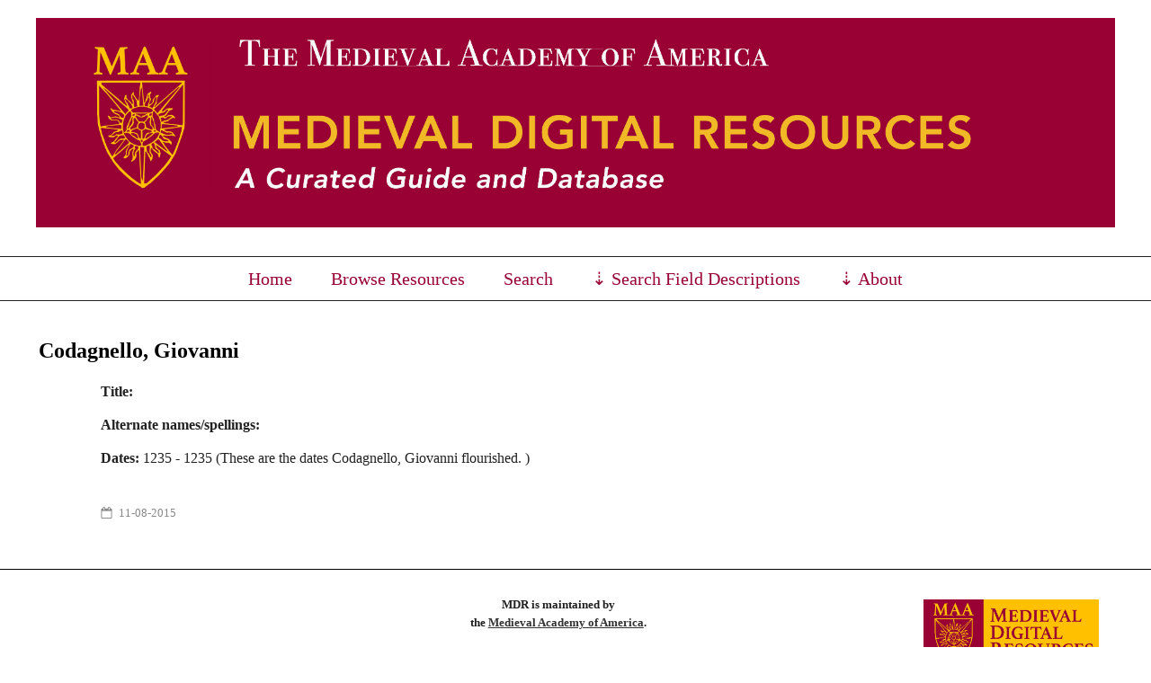

--- FILE ---
content_type: text/css
request_url: https://mdr-maa.org/wp-content/themes/simplifiedblog/style.css?ver=f698fba41ae333ffbe6c1d91e63bdace
body_size: 5556
content:
/*
Theme Name: SimplifiedBlog
Version: 1.5.6
Theme URI: http://poisonedcoffee.com/simplified/
Author: A.Ronzhyn
Author URI: http://www.poisonedcoffee.com/
Text Domain: simplifiedblog
Domain Path: /lang
License: GNU General Public License v2 or later
License URI: http://www.gnu.org/licenses/gpl-2.0.html
Description: Simplified Blog theme is beautiful and responsive hassle-free theme. You can customize text, links, heading, meta, background colours, fonts (from google fonts), upload your logo and start blogging right away. No need for css editing. Theme provides multiple widths: 980, 1280, 1400, 1600 and 1920px. Blog, single post view and page views can all be separately set to use left sidebar, right sidebar or no sidebar at all (you can also style them on per page basis). SimplifiedBlog supports various post formats, two widget areas and a custom menu below the logo. There is also a responsive mobile layout for people browsing using smartphones. The theme is being continously updated and is bug-free and ready to use. Minimised CSS for child theme building is included. Author provides fast support.
Tags: black, white, dark, light, one-column, two-columns, right-sidebar, left-sidebar, custom-background, custom-colors, custom-menu, translation-ready, threaded-comments, fixed-layout, fluid-layout, post-formats, sticky-post, responsive-layout
*/
/*
Contents:
0. General
1. Layout
2. Sidebar
3. Menu
4. Meta-data
5. Typography
6. Headings
7. Post Format
8. Images
9. Links
10. Lists
11. Inputs
12. Navigation
13. Comments & forms
14. Gallery
15. Icons
16. Mobile stuff
17. Misc
18. Customizable
*/
/*0. General*/
html, body, div, span, object, iframe, h1, h2, h3, h4, h5, h6, p, blockquote, pre, a, abbr, address, cite, code, del, dfn, em, img, ins, kbd, q, samp, small, strong, sub, sup, var, b, i, dl, dt, dd, ol, ul, li, fieldset, form, label, legend, table, caption, tbody, tfoot, thead, tr, th, td, article, aside, canvas, details, figure, figcaption, hgroup, menu, header, footer, nav, section, summary, time, mark, audio, video {
	margin: 0;
	padding: 0;
	border: 0;
}
a img {
	border: 0;
}
body {
    font-size: 0.625em;
	line-height: 100%;
	height: 100%;
}
html {
	height: 100%;
	-webkit-text-size-adjust: 100%;
    -moz-text-size-adjust: 100%;
    -ms-text-size-adjust: 100%;
}
.hide {
	display: none;
}
.clear {
	clear: both;
}
.left {
	float: left;
}
.right {
	float: right;
}
.center {
	text-align: center;
}
br {
    margin: 0 0 0.5em;
}
.alignleft {
	display: inline;
	float: left;
	margin-right: 1.625em;
}
.alignright {
	display: inline;
	float: right;
	margin-left: 1.625em;
}
.aligncenter {
    clear: both;
    display: block;
    margin: 0 auto;
}
.m2 {
	margin-top: 2em;
}
/*1. Layout*/
.tlo {
    margin: 0 auto;
    overflow: hidden;
    padding: 0;
}
#footer {
    border-top: 1px solid #000000;
    clear: both;
    margin-top: 4em;
    padding-top: 1em;
    width: 100%;
}
.copy {
    box-sizing: border-box;
    padding: 1em;
    text-align: right;
    width: 100%;
}
#logo, #bloglist, .sidewrap, #aboutme, #highlights {
    display: block;
}
#mainlogo {
	padding: 2em 0;
  	max-width: 100%;
}
#logo {
    margin-bottom: 1em;
    position: relative;
    min-height: 15em;
    padding: 0 3.98em;
}
#bloglist {
    float: left;
    width: 69%;
}
#column {
    padding: 1em 2% 0 1%;
}
.postcontent, #comment-area {
    margin: 1em 1.4em 1em 8%;
}
#post-none {
    padding: 3em 0 10em;
}
/*2 sidebar*/
#sidewrap {
    box-sizing: border-box;
    float: left;
    padding-left: 4%;
    width: 31%;
    padding-top: 1.8em;
}
.sidebar {
    line-height: 150%;
    margin: 0 auto;
    overflow: hidden;
    width: 100%;
}
.sidebar .widget-side {
    clear: both;
    display: block;
    float: right;
    margin-bottom: 2.6em;
	width: 100%;
} 
.sidebar .widget-foot {
    box-sizing: border-box;
    display: inline-block;
    margin: 0 3.5% 1em 1.5%;
    padding-top: 2em;
    vertical-align: top;
    width: 28%;
}
.sidebar input, .sidebar textarea {
    font-size: 1em;
    margin-bottom: 0.2em;
}
.sidebar br {
    margin: 0 0 0.1em;
}
.sidewrap .textwidget {
	width: 100%;
	margin: 0 auto 1em;	
}
.textwidget {
    font-size: 1.6em;
    line-height: 150%;
}
.tagcloud a {
    line-height: 150%;
}
#wp-calendar {
    width: 80%;
    font-size: 1.1em;
}
#wp-calendar td, #wp-calendar th{
    text-align: right;
    padding: 0.5em;
}
.sidebar h2 {
	font-size: 1.8em;
    line-height: 150%;
    padding: 0 0 0.3em;
    text-align: left;
    word-wrap: break-word;
}
#wp-calendar caption {
    font-size: 1.5em;
    line-height: 150%;
    padding-bottom: 0.2em;
    text-align: left;
}
a.rsswidget img {
    padding: 0.2em 0 0;
}
.sidewrap h2 {
	font-size: 4.2em;
}
.post {
    clear: both;
    text-indent: 0;
}
#bloglist .post {
	margin: 7em 0 0 0;
}
#bloglist .post:first-child {
	margin: 0;
}
#bloglist .archive-title+.post {
	margin: 3em 0 0 0;
}
.home .post:first-of-type {
	padding: 0;
}	
.more {
    padding: 1em 0 0;
	clear: both;
}
.more-link {
}
/*3. Menu */
#menutoggle {
    height: 3.2em;
    text-align: center;
    width: 100%;
	display: none;
}
#menutoggle .fa {
    padding: 0 2em;
}
#menuline {
    padding-bottom: 0;
    text-align: center;
    width: 100%;
    margin-bottom: 3em;
}
#menuline a {
    line-height: 120%;
    margin: 0 1em;
}
.menu-item-has-children {
}
#menuline > nav {
    border-style: solid none;
    border-width: 1px 0;
}
.sub-menu {
	display: none;
}
#menuline nav ul {
    z-index: 999999;
    padding: 0;
	margin: 0;
}
#menuline nav ul li {
    display: inline-block;
    font-size: 2em;
    padding: 0.6em 0;
    position: relative;
}
#menuline nav ul li a:link, #menuline nav ul li a:visited {
	display:inline-block;
	position:relative;
}
#menuline nav ul li a:hover, #menuline nav ul li a:active {
	text-decoration:none;
}
#menuline ul.sub-menu {
    border-image: none;
    border-style: solid;
    border-width: 1px;
    display: none;
    left: 15%;
    margin: 0;
    padding: 0;
    position: absolute;
    top: 2.3em;
	z-index: 999999;
}
#menuline nav ul li ul.sub-menu li {
	float:none;
	margin:0;
	padding:0;
	border-bottom:1px solid #ececec;
    font-size: 0.85em;
	width: 100%;
}
#menuline nav ul li ul.sub-menu li:last-child {
	border-bottom: 0;
}
#menuline nav ul li ul.sub-menu li a {
    padding: 0.8em;
    white-space: nowrap;
}
#menuline .sub-menu li.menu-item {
    display: block;
}
/*4. meta data*/
.postline {
    box-sizing: border-box;
    clear: both;
    font-size: 1.3em;
    line-height: 150%;
    padding: 1.2em 0 1em 3.6em;
    width: 100%;
}
.single .postline {
    padding: 1em 1.4em 1em 8%;
}
.bbpress .postline, .buddypress .postline {
	display: none;
}
.postline .fa {
    width: 1.5em;
}
.fa.lip {
	padding: 0 0 0 0.6em;
}
.postline br {
	margin: 0;
}
.s_date, .s_auth, .s_comm, .s_category {
    padding-right: 0.6em;
    line-height: 150%;
}
/*5. typography*/
.postcontent {
    font-size: 1.6em;
    line-height: 170%;
    word-wrap: break-word;
}
.postcontent:after, #column:after, #tlo:after { 
   content: "."; 
   visibility: hidden; 
   display: block; 
   height: 0; 
   clear: both;
}
.postcontent p {
    margin-bottom: 0.6em;
}
tr {
	font-size: 1.4em;
	line-height: 150%;	
}
th {
	padding: 0.1em;
}
.serif, cite, blockquote, {
    font-family: georgia, times, serif;
}
.monospace, var, code, code, kbd, tt, samp, pre {
	font-family: courier new, courier, monospace;
}
.ita, em, i {
	font-style: italic;
}
abbr {
    border-bottom: 1px dotted;
    cursor: help;
}
.crossed {
    text-decoration: line-through;
}
blockquote {
    font-style: italic;
    padding: 1em;
}
address, dfn, cite, em, i {
    font-style: italic;
}
mark, ins {
    border: 1px dotted;
	text-decoration: none;
}
pre {
    padding-left: 2em;
    white-space: pre-wrap;
    word-wrap: break-word;
}
table {
    border-bottom: 1px solid;
    border-top: 1px solid;
    font-size: 0.8em;
}
th, td {
    padding: 1em;
    text-align: left;
    vertical-align: top;
}
tr {
    font-size: 1.2em;
    line-height: 150%;
}
thead th, b, strong, dt {
    font-weight: bold;
}
address, pre, ul, ol, dl, dd, table {
    margin-bottom: 0.4em;
}
hr {
    margin: 1em auto;
    width: 60%;
}
sup, sub {
    font-size: 75%;
    height: 0;
    line-height: 0;
    position: relative;
    vertical-align: baseline;
}
sub {
    top: 0.5ex;
}
sup {
    bottom: 1ex;
}
/*6. Headings*/
.site-description {
    font-size: 1.2em;
    padding-bottom: 2em;
}
.postcontent h1, .comment-body h1 {
    font-size: 2.8em;
    letter-spacing: 1px;
    width: 100%;
    line-height: 150%;	
} 
.heading h1, .heading h2, #logo h1, .archive-title {
    font-size: 4.48em;
    width: 100%;
    line-height: 130%;
}
.home .heading h2 {
	padding: 0;
}
.entry-title {
    word-wrap: break-word;
}
.archive-title {
   	padding: 0 0 0 0.5em;
}
#logo h1 {
    padding: 1.1em 0 0;
}
.big {
    font-size: 2.8em;
    line-height: 150%;	
}
.small {
	font-size: 0.7em;
}
.postcontent h2, .comment-body h2, p.no-comments {
	font-size: 2.2em;
	line-height: 1.2em;
	letter-spacing: -1px;
	clear: left;
    padding-top: 0.5em;
}
.postcontent h1, .postcontent h3, .comment-body h1, .comment-body h3 {
	padding-top: 0.5em;
}

h3, .medi {
    font-size: 1.8em;
    line-height: 150%;
  	padding: 0 0 0.1em;
}
.normal, h4, h5, .widget-side ul > li, .widget-foot ul > li, .pingback, .nopassword {
    font-size: 1.4em;
    line-height: 150%;
}
.widget-side .children li, .widget-side .sub-menu li, .widget-foot  .children li, .widget-foot .sub-menu li  {
    font-size: 1em;
}
h4, h5, h6 {
    padding: 0 0 0.1em;
}
h6 {
	font-size: 0.8em;
	line-height: 150%;
}
.heading { 
    padding: 0 0 0 3em;
	display: block;
}
/*7. Post format specific*/
.sticky {
    border-left-style: solid;
    border-left-width: 2px;
}
.format-quote .postcontent, .format-status .postcontent  {
	font-size: 2em;
}
.format-quote .postcontent .quote {
    clear: both;
    font-size: 1em;
    margin: 0 auto;
    text-align: right;
    width: 90%;
}
.post.format-aside {
    border-bottom: 1px dashed #aaa;
    border-top: 1px dashed #aaa;
	padding-top: 0;
}	
/*8. Images*/
.post article img, .page article img, .sidebar img, figure {
    height: auto;
    max-width: 100%;
    padding: 0.2em 0 0.6em;	
	display: block;
}
.wp-embedded-content {
    max-width: 100%;
}
.post .wp-caption img {
    padding: 0.2em 0 0;		
}
img.wp-smiley {
    padding: 0 0.1em;
}
.post .wp-caption {
    max-width: 100%;
    padding: 0.5em;
    text-align: center;
}
.post .wp-caption img {
	margin: 0;
}
.post .wp-caption-text {
	margin: 0;
	font-size: 0.9em;
}
/*9. Links*/
a, a:link, a:visited {
  text-decoration: underline;
}
.list-text a, .comdate a, .fname a, .postline a, .heading h2 a, #logo a, #menuline a {
	text-decoration: none;
}
/*10. Lists*/
.postcontent ol, .postcontent ul {
    margin: 0.6em 1em;
    padding-left: 0.5em;
}
ol {
    list-style: outside none decimal;
}
ul li, ol li {
    padding: 0.2em 0;
}
.comment-body li > ul, .comment-body li > ol, .comment-body blockquote > ul, .comment-body blockquote > ol {
    margin-left: 1em;
}
.comment-body li > ul, .comment-body li > ol {
    margin-bottom: 0;
}
.sidebar ul, .sidebar ol {
    list-style: outside none none;
    margin-bottom: 0;
    padding-left: 2.5em;
}
/*11. inputs*/
input, textarea, select {
    border: 1px solid;
    line-height: 150%;
	outline: medium none;
    padding: 0.4em;
    box-sizing: border-box;
}
.postcontent .wp-editor-area {
    border: 1px solid;
}
.postcontent input, .postcontent textarea {
    font-size: 1em;
}
input, textarea, select {
    max-width: 100%;
}
input[type="password"] {
	width: auto;
}
.search-submit {
	display: none;
}
textarea {
    min-height: 8em;
    padding: 0.4em 0.9em;
}
input:hover, textarea:hover, input:focus, textarea:focus {
    border: 1px solid;
}
/*12. Navigation*/
.nav-links {
    font-size: 2.2em;
    height: auto;
   	padding: 2em 0 1em;
   	text-align: center;
    width: 100%;
}
.nav-next, .nav-previous {
    font-size: 2.2em;
	line-height: 150%;
}
.page-links {
    padding: 2em 0 0;
    text-align: left;
    width: 100%;
}
.page-numbers {
    border: 1px solid;
    padding: 0.2em 0.5em;
    margin-left: 1%;
}
.page-numbers.current {
    border-image: none;
    border-style: none none solid;
    border-width: 0 0 1px;
}
a.page-numbers {
    text-decoration: none;
    line-height: 250%;
}
.page-numbers.dots {
    border: 0 none;
}
/*13. comments & forms*/
#comment-area {
    display: block;
    padding: 3em 0;
}
.formleft {
    float: left;
    padding-right: 1em;
    text-align: right;
    width: 25%;
}
.formright {
	float: left;
	width: 50%;
}
.formright textarea {
	float: left;
	width: 100%;
}
.commentlist {
	list-style: none outside none;
}
li.comment {
    clear: both;
    width: 100%;
    margin: 2em 0 0;
}
.commentary {
	display: block;
    width: 100%;
}
.comment-left {
    box-sizing: border-box;
    display: inline-block;
    padding: 1em;
    text-align: left;
    vertical-align: middle;
    width: 23%;
	font-weight: bold;
}
.comment-body {
    box-sizing: border-box;
    display: inline-block;
    font-size: 1.3em;
    line-height: 150%;
    vertical-align: top;
    width: 75%;
}
.pingback .comment-body {
	width: 100%;
}
.commentlist .children > li {
    padding-left: 1.4737em;
}
.fname {
    font-size: 1.6em;
    font-style: normal;
    line-height: 150%;
}
.comdate {
    font-size: 1.1em;
    line-height: 100%;
}
.reply {
    font-size: 1.2em;
    line-height: 120%;
    padding: 1.2em 0 0;
}
.reply a {
	text-decoration: none;
}
.reply i {
   padding-right: 0.6em;
}
.commentlist .children {
	list-style: none;
}
.comment-form-comment label {
	line-height: 150%;
    font-size: 1.3em;
}
.comment-body p {
	line-height: 150%;
    font-size: 1.3em;
}
.formbottom {
	clear: both;
}
.formleft p {
	margin-bottom: 0.6em;
}
#comments {
	float: left;
	width: 100%;
}
#get_recent_comments_wrap ul li {
	text-indent: -1em;
}
.comment-respond {
    margin: 2em 0 5em;
}
.big.comments-title {
    margin: 0 0 0.8em;
}
.comments-title {
    margin: 0 0 0.8em;
}
.comment-reply-title, .comments-title {
    font-size: 3em;
}
.commentlist {
	list-style: none;
	margin: 0;
}
.commentlist article {
	padding: 1.6em 0;
}
.commentlist .children {
	list-style: none;
	margin: 0;
}
.comment-author {
   font-size: 1.6em;
    margin-bottom: 0.4em;
}
.comment-meta a {
	text-decoration: none;
}
.comment-author .avatar {
	float: left;
	margin-right: 0.8em;
}
.says {
	display: none;
}
.comment-metadata {
	margin-bottom: 1.6em;
}
.comment-metadata .edit-link {
	margin-left: 1em;
}
.pingback .edit-link {
	margin-left: 1em;
}
.comment-content ul,
.comment-content ol {
	margin: 0 0 1.6em 1.3em;
}
.comment-content li > ul,
.comment-content li > ol {
	margin-bottom: 0;
}
.comment-content > :last-child {
	margin-bottom: 0;
}
.commentlist .reply {
	font-size: 1.2em;
}
.commentlist .reply a {
    display: inline-block;
    font-weight: 700;
    padding: 0.4em 0.8em;
}
.contact-form input {
	max-width: 80%;
}
.comment-form label, .contact-form label {
    padding-top: 0.6em;
	display: block;
	letter-spacing: 0.04em;
	line-height: 150%;
	text-transform: uppercase;
}
.comment-form label {
	font-size: 1.2em;
}
.postcontent .contact-form label {
	font-size: 0.75em;
}
.comment-notes,
.comment-awaiting-moderation,
.logged-in-as,
.form-allowed-tags {
    font-size: 1.2em;
    line-height: 150%;
}
.comment-awaiting-moderation {
	font-style: italic;
}
.no-comments {
	border-top: 1px solid #eaeaea;
	font-weight: 700;
	padding-top: 1.6em;
}
.comment-navigation + .no-comments {
	border-top: 0;
}
.form-submit {
    margin: 1.4em 0 0;
}
.comment-reply-title small a {
    border: 0 none;
    font-size: 0.6em;
    margin-left: 2em;
}
#comments .navigation {
    margin-bottom: 2em;
}
/*14. gallery*/
.gallery {
	margin-bottom: 1.6em;
}
.gallery-item {
	display: inline-block;
	padding: 1.8%;
	text-align: center;
	vertical-align: top;
	width: 100%;
    box-sizing: border-box;
}
.gallery-columns-2 .gallery-item {
	max-width: 50%;
}
.gallery-columns-3 .gallery-item {
	max-width: 33%;
}
.gallery-columns-4 .gallery-item {
	max-width: 25%;
}
.gallery-columns-5 .gallery-item {
	max-width: 20%;
}
.gallery-columns-6 .gallery-item {
	max-width: 16.4%;
}
.gallery-columns-7 .gallery-item {
	max-width: 14.1%;
}
.gallery-columns-8 .gallery-item {
	max-width: 12.2%;
}
.gallery-columns-9 .gallery-item {
	max-width: 11%;
}
.gallery-icon img {
    margin: 0 auto;
    padding: 0;
}
.gallery-caption {
	display: block;
	line-height: 150%;
	padding: 0.5em 0;
}
.gallery-columns-6 .gallery-caption,
.gallery-columns-7 .gallery-caption,
.gallery-columns-8 .gallery-caption,
.gallery-columns-9 .gallery-caption {
	display: none;
}
.size-auto, 
.size-full,
.size-large,
.size-medium,
.size-thumbnail {
	max-width: 100%;
	height: auto;
}
/*15. Icons*/
@font-face {
	font-family: "simplified-icons";
	src:url("fonts/simplified-icons.eot");
	src:url("fonts/simplified-icons.eot?#iefix") format("embedded-opentype"),
	  url("fonts/simplified-icons.woff") format("woff"),
	  url("fonts/simplified-icons.ttf") format("truetype"),
	  url("fonts/simplified-icons.svg#simplified-icons") format("svg");
	font-weight: normal;
	font-style: normal;
}
.fa {
	display: inline-block;
	font: normal normal normal 14px/1 "simplified-icons";
	font-size: inherit;
	text-rendering: auto;
	-webkit-font-smoothing: antialiased;
	-moz-osx-font-smoothing: grayscale;
	transform: translate(0, 0);
	position: relative;
	top: 2px;  
}
[class^="fa-"]:before,
[class*=" fa-"]:before {
	font-family: "simplified-icons" !important;
	font-style: normal !important;
	font-weight: normal !important;
	font-variant: normal !important;
	text-transform: none !important;
	speak: none;
	line-height: 1;
	-webkit-font-smoothing: antialiased;
	-moz-osx-font-smoothing: grayscale;
}
.fa-user:before {
 	content: "b";
}
h1 .fa-user {
    top: 4px;
}
.fa-folder-open-o:before {
	content: "c";
}
.fa-folder-open-o {
	top: 3px;
}
h1 .fa-folder-open-o {
    top: 6px;
}
.fa-comment:before {
	content: "d";
}
.fa-tags:before {
	content: "e";
}
.fa-quote-left:before {
	content: "g";
}
.fa-quote-left, .fa-ellipsis-h {
  font-size: 3em;
}
.fa-rss:before {
	content: "h";
}
.fa-edit:before {
	content: "i";
}
.fa-home:before {
	content: "j";
}
.fa-sticky:before {
	content: "k";
}
.fa-ellipsis-h:before {
	content: "f";
}
.fa-search:before {
	content: "l";
}
.fa-calendar-o:before {
	content: "a";
}
/*16. Mobile devices*/
@-ms-viewport {
	width: device-width;
}
@viewport {
	width: device-width;
}
@media (max-width: 767px) {
	#menutoggle {
		display: block;
	}
	.hidder-99 {
		display: none;
	}
	.heading {
		padding: 0 0 0 4%;
	}
	#logo {
		padding: 0 4%;
	}
	#bloglist {
		width: 100%;
	}
	#column {
		padding: 0 2% 0 1%;
	}
	.postcontent, #comment-area {
		margin: 0 1% 0 4%;
	}
	#sidewrap {
		width: 100%;
		font-size: 1.2em;
		padding-left: 4% !important;
	}	
	.nav-links {
		font-size: 2.4em;
	}
	.page-numbers.dots {
		margin: 0;
		padding: 0;
	}
	.archive .postline, .blog .postline, #footer, .form-allowed-tags {
		display:none;
	}
	.heading h1, .heading h2, #logo h1, .archive-title {
		font-size: 4em;
	}
	.postcontent h1 {
		font-size: 2em;
	}
	.postcontent h2 {
		font-size: 1.8em;
	}
	.postcontent h3 {
		font-size: 1.6em;
	}
	.comment-notes,.comment-awaiting-moderation,.logged-in-as {
		font-size: 1.8em;
	}
	.gallery-columns-2 .gallery-item {
		max-width: 100%;
	}
	.gallery-columns-3 .gallery-item {
		max-width: 100%;
	}
	.gallery-columns-4 .gallery-item {
		max-width: 50%;
	}
	.gallery-columns-5 .gallery-item {
		max-width: 50%;
	}
	.gallery-columns-6 .gallery-item {
		max-width: 50%;
	}
	.gallery-columns-7 .gallery-item {
		max-width: 50%;
	}
	.gallery-columns-8 .gallery-item {
		max-width: 33%;
	}
	.gallery-columns-9 .gallery-item {
		max-width: 33%;
	}
}
/*17. misc*/
.screen-reader-text {
	clip: rect(1px, 1px, 1px, 1px);
	height: 1px;
	overflow: hidden;
	position: absolute !important;
	width: 1px;
}
.bypostauthor {}
#subscription-toggle {
    float: right;
    padding-right: 0.4em;
}
/*18.Customisable css: overriden by the theme settings*/
#logo {text-align: center;}
.tlo {max-width: 980px;}
body, input, textarea, .site-description {font-family: 'Open Sans', sans-serif;}
h1 a, h2 a, h3 a, h4 a, h5 a, h6 a, h1, h2, h3, h4, h5, h6 {font-family: 'Merriweather Sans', sans-serif;}
h1 a, h2 a, h3 a, h4 a, h5 a, h6 a, h1, h2, h3, h4, h5, h6, .site-description { font-weight: normal;}
input:hover, textarea:hover, input:focus, textarea:focus, .sticky {border-color: #9b0000;}
h1 a, h2 a, h3 a, h4 a, h5 a, h6 a {color: #333;}
body, input, textarea {color: #000;} 
input, textarea, .wp-editor-area {border-color: #888;}
.postline, footer.postline a, .archive-title, .format-status .postcontent, .format-quote .postcontent .quote, .fa-quote-left, .reply, .reply a, .comment-meta a {color: #888;}
a {color: #9b0000;}
.tlo, input, textarea, #menuline ul.sub-menu {background-color: #FFF;}
a:active, a:focus, a:hover, footer.postline a:hover {color: #DD3D37;}